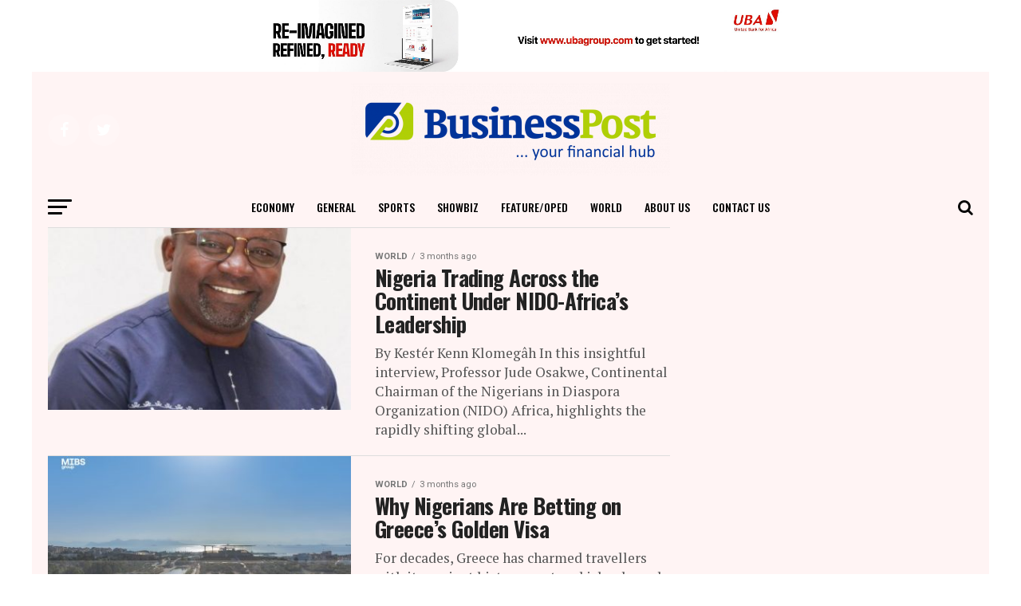

--- FILE ---
content_type: text/html; charset=UTF-8
request_url: https://businesspost.ng/category/world/page/4/
body_size: 16026
content:

<!DOCTYPE html>
<html lang="en-GB" prefix="og: http://ogp.me/ns# fb: http://ogp.me/ns/fb#">
<head>
<meta charset="UTF-8" >
<title>business news,insider business news on Businesspost Nigeria 17/01/2026</title>


<!-- SEO by Squirrly SEO 12.4.11 - https://plugin.squirrly.co/ -->

<meta name="robots" content="index,follow">
<meta name="googlebot" content="index,follow,max-snippet:-1,max-image-preview:large,max-video-preview:-1">
<meta name="bingbot" content="index,follow,max-snippet:-1,max-image-preview:large,max-video-preview:-1">

<meta name="description" content="business news, business card, naija news, cnn business news, nigeria today breaking news, business news today, insider business news on Business Post Nigeria" />
<meta name="keywords" content="business news , fox business news , business news today , pacific business news , fox business news live, cnn business news , business news cnbc , cnbc business news , insider business news , internation business news business card , my google business , better business bureau , business , business cards , my business google , google my business , fox business , business casual , business comcas, business post cards , business post box , business post boxes , google my business post , social media business post ideas, business post , instagram business post ideas , google my business post image size , small business post , facebook business post, nigeria today breaking news, naija news, todays news, latest news today headlines, legit news, nigerian daily news, latest news today breaking on Ekohotblog,nigerian daily news, news9ja,www.9janews.com legit news,naija news of today, today naija news,naija news of the day, naija news for today,naija news gossip,naija news c, naija news now,naija news today,naija news latest, breaking news, cnn breaking news , breaking news cnn, fox breaking news, breaking news fox , breaking news headlines , today breaking news , breaking news chicago , breaking news today , chicago breaking news, newspaper headlines , china newspaper headlines , newspaper headlines today , today&#039;s newspaper headlines , today newspaper headlines , india today newspaper headlines , newspaper headlines template , kentucky newspaper headlines , todays newspaper headlines in nigeria , today&#039;s newspaper headlines nigeria" />
<link rel="canonical" href="https://businesspost.ng/category/world/page/4/" />

<link rel="prev" href="https://businesspost.ng/category/world/page/3/" />
<link rel="next" href="https://businesspost.ng/category/world/page/5/" />
<link rel="alternate" type="application/rss+xml" href="https://businesspost.ng/sitemap.xml" />

<meta name="dc.language" content="en" />
<meta name="dc.language.iso" content="en_GB" />
<meta name="dc.publisher" content="Business Post Nigeria" />
<meta name="dc.title" content="business news,insider business news on Businesspost Nigeria 17/01/2026" />
<meta name="dc.description" content="business news, business card, naija news, cnn business news, nigeria today breaking news, business news today, insider business news on Business Post Nigeria" />

<meta property="og:url" content="https://businesspost.ng/category/world/page/4/" />
<meta property="og:title" content="business news,insider business news on Businesspost Nigeria 17/01/2026" />
<meta property="og:description" content="business news, business card, naija news, cnn business news, nigeria today breaking news, business news today," />
<meta property="og:type" content="website" />
<meta property="og:site_name" content="Business Post Nigeria" />
<meta property="og:locale" content="en_GB" />

<meta property="twitter:url" content="https://businesspost.ng/category/world/page/4/" />
<meta property="twitter:title" content="business news,insider business news on Businesspost Nigeria 17/01/2026" />
<meta property="twitter:description" content="business news, business card, naija news, cnn business news, nigeria today breaking news, business news today, insider business news on Business Post Nigeria" />
<meta property="twitter:domain" content="Business Post Nigeria" />
<meta property="twitter:card" content="summary_large_image" />
<meta property="twitter:creator" content="@BusinessPostNG" />
<meta property="twitter:site" content="@BusinessPostNG" />
<script async src='https://www.googletagmanager.com/gtag/js?id=G-2RDL7BP9Y1'></script><script>window.dataLayer = window.dataLayer || [];function gtag(){dataLayer.push(arguments);}gtag('js', new Date());gtag('config', 'G-2RDL7BP9Y1');</script>
<script>!function(f,b,e,v,n,t,s){if(f.fbq)return;n=f.fbq=function(){n.callMethod?n.callMethod.apply(n,arguments):n.queue.push(arguments)};if(!f._fbq)f._fbq=n;n.push=n;n.loaded=!0;n.version='2.0';n.queue=[];t=b.createElement(e);t.async=!0;t.src=v;s=b.getElementsByTagName(e)[0];s.parentNode.insertBefore(t,s)}(window,document,'script','https://connect.facebook.net/en_US/fbevents.js');fbq('init', '360073687774964');fbq('trackCustom', 'GeneralEvent', '{"content_type":"category","content_category":"World","page":"https:\/\/businesspost.ng\/category\/world\/page\/4\/","domain":"https:\/\/businesspost.ng"}');fbq('track', 'PageView', '{"page":"https:\/\/businesspost.ng\/category\/world\/page\/4\/","domain":"https:\/\/businesspost.ng"}');</script><noscript><img height='1' width='1' alt='' style='display:none' src='https://www.facebook.com/tr?id=360073687774964&ev=PageView&noscript=1'/></noscript>

<!-- /SEO by Squirrly SEO - WordPress SEO Plugin -->




<meta name="viewport" id="viewport" content="width=device-width, initial-scale=1.0, maximum-scale=1.0, minimum-scale=1.0, user-scalable=no" />
<link rel="pingback" href="https://businesspost.ng/xmlrpc.php" />
<link rel='dns-prefetch' href='//static.addtoany.com' />
<link rel='dns-prefetch' href='//fonts.googleapis.com' />
<link rel='dns-prefetch' href='//www.googletagmanager.com' />
<link rel="alternate" type="application/rss+xml" title="Business Post Nigeria &raquo; Feed" href="https://businesspost.ng/feed/" />
<link rel="alternate" type="application/rss+xml" title="Business Post Nigeria &raquo; Comments Feed" href="https://businesspost.ng/comments/feed/" />
<link rel="alternate" type="application/rss+xml" title="Business Post Nigeria &raquo; World Category Feed" href="https://businesspost.ng/category/world/feed/" />
<!-- businesspost.ng is managing ads with Advanced Ads 2.0.9 – https://wpadvancedads.com/ --><script id="busin-ready">
			window.advanced_ads_ready=function(e,a){a=a||"complete";var d=function(e){return"interactive"===a?"loading"!==e:"complete"===e};d(document.readyState)?e():document.addEventListener("readystatechange",(function(a){d(a.target.readyState)&&e()}),{once:"interactive"===a})},window.advanced_ads_ready_queue=window.advanced_ads_ready_queue||[];		</script>
		<style id='wp-img-auto-sizes-contain-inline-css' type='text/css'>
img:is([sizes=auto i],[sizes^="auto," i]){contain-intrinsic-size:3000px 1500px}
/*# sourceURL=wp-img-auto-sizes-contain-inline-css */
</style>
<link rel='stylesheet' id='aca33b9c04-css' href='https://businesspost.ng/wp-content/plugins/squirrly-seo/view/assets/css/frontend.min.css?ver=12.4.11' type='text/css' media='all' />
<style id='wp-emoji-styles-inline-css' type='text/css'>

	img.wp-smiley, img.emoji {
		display: inline !important;
		border: none !important;
		box-shadow: none !important;
		height: 1em !important;
		width: 1em !important;
		margin: 0 0.07em !important;
		vertical-align: -0.1em !important;
		background: none !important;
		padding: 0 !important;
	}
/*# sourceURL=wp-emoji-styles-inline-css */
</style>
<style id='wp-block-library-inline-css' type='text/css'>
:root{--wp-block-synced-color:#7a00df;--wp-block-synced-color--rgb:122,0,223;--wp-bound-block-color:var(--wp-block-synced-color);--wp-editor-canvas-background:#ddd;--wp-admin-theme-color:#007cba;--wp-admin-theme-color--rgb:0,124,186;--wp-admin-theme-color-darker-10:#006ba1;--wp-admin-theme-color-darker-10--rgb:0,107,160.5;--wp-admin-theme-color-darker-20:#005a87;--wp-admin-theme-color-darker-20--rgb:0,90,135;--wp-admin-border-width-focus:2px}@media (min-resolution:192dpi){:root{--wp-admin-border-width-focus:1.5px}}.wp-element-button{cursor:pointer}:root .has-very-light-gray-background-color{background-color:#eee}:root .has-very-dark-gray-background-color{background-color:#313131}:root .has-very-light-gray-color{color:#eee}:root .has-very-dark-gray-color{color:#313131}:root .has-vivid-green-cyan-to-vivid-cyan-blue-gradient-background{background:linear-gradient(135deg,#00d084,#0693e3)}:root .has-purple-crush-gradient-background{background:linear-gradient(135deg,#34e2e4,#4721fb 50%,#ab1dfe)}:root .has-hazy-dawn-gradient-background{background:linear-gradient(135deg,#faaca8,#dad0ec)}:root .has-subdued-olive-gradient-background{background:linear-gradient(135deg,#fafae1,#67a671)}:root .has-atomic-cream-gradient-background{background:linear-gradient(135deg,#fdd79a,#004a59)}:root .has-nightshade-gradient-background{background:linear-gradient(135deg,#330968,#31cdcf)}:root .has-midnight-gradient-background{background:linear-gradient(135deg,#020381,#2874fc)}:root{--wp--preset--font-size--normal:16px;--wp--preset--font-size--huge:42px}.has-regular-font-size{font-size:1em}.has-larger-font-size{font-size:2.625em}.has-normal-font-size{font-size:var(--wp--preset--font-size--normal)}.has-huge-font-size{font-size:var(--wp--preset--font-size--huge)}.has-text-align-center{text-align:center}.has-text-align-left{text-align:left}.has-text-align-right{text-align:right}.has-fit-text{white-space:nowrap!important}#end-resizable-editor-section{display:none}.aligncenter{clear:both}.items-justified-left{justify-content:flex-start}.items-justified-center{justify-content:center}.items-justified-right{justify-content:flex-end}.items-justified-space-between{justify-content:space-between}.screen-reader-text{border:0;clip-path:inset(50%);height:1px;margin:-1px;overflow:hidden;padding:0;position:absolute;width:1px;word-wrap:normal!important}.screen-reader-text:focus{background-color:#ddd;clip-path:none;color:#444;display:block;font-size:1em;height:auto;left:5px;line-height:normal;padding:15px 23px 14px;text-decoration:none;top:5px;width:auto;z-index:100000}html :where(.has-border-color){border-style:solid}html :where([style*=border-top-color]){border-top-style:solid}html :where([style*=border-right-color]){border-right-style:solid}html :where([style*=border-bottom-color]){border-bottom-style:solid}html :where([style*=border-left-color]){border-left-style:solid}html :where([style*=border-width]){border-style:solid}html :where([style*=border-top-width]){border-top-style:solid}html :where([style*=border-right-width]){border-right-style:solid}html :where([style*=border-bottom-width]){border-bottom-style:solid}html :where([style*=border-left-width]){border-left-style:solid}html :where(img[class*=wp-image-]){height:auto;max-width:100%}:where(figure){margin:0 0 1em}html :where(.is-position-sticky){--wp-admin--admin-bar--position-offset:var(--wp-admin--admin-bar--height,0px)}@media screen and (max-width:600px){html :where(.is-position-sticky){--wp-admin--admin-bar--position-offset:0px}}

/*# sourceURL=wp-block-library-inline-css */
</style><style id='global-styles-inline-css' type='text/css'>
:root{--wp--preset--aspect-ratio--square: 1;--wp--preset--aspect-ratio--4-3: 4/3;--wp--preset--aspect-ratio--3-4: 3/4;--wp--preset--aspect-ratio--3-2: 3/2;--wp--preset--aspect-ratio--2-3: 2/3;--wp--preset--aspect-ratio--16-9: 16/9;--wp--preset--aspect-ratio--9-16: 9/16;--wp--preset--color--black: #000000;--wp--preset--color--cyan-bluish-gray: #abb8c3;--wp--preset--color--white: #ffffff;--wp--preset--color--pale-pink: #f78da7;--wp--preset--color--vivid-red: #cf2e2e;--wp--preset--color--luminous-vivid-orange: #ff6900;--wp--preset--color--luminous-vivid-amber: #fcb900;--wp--preset--color--light-green-cyan: #7bdcb5;--wp--preset--color--vivid-green-cyan: #00d084;--wp--preset--color--pale-cyan-blue: #8ed1fc;--wp--preset--color--vivid-cyan-blue: #0693e3;--wp--preset--color--vivid-purple: #9b51e0;--wp--preset--gradient--vivid-cyan-blue-to-vivid-purple: linear-gradient(135deg,rgb(6,147,227) 0%,rgb(155,81,224) 100%);--wp--preset--gradient--light-green-cyan-to-vivid-green-cyan: linear-gradient(135deg,rgb(122,220,180) 0%,rgb(0,208,130) 100%);--wp--preset--gradient--luminous-vivid-amber-to-luminous-vivid-orange: linear-gradient(135deg,rgb(252,185,0) 0%,rgb(255,105,0) 100%);--wp--preset--gradient--luminous-vivid-orange-to-vivid-red: linear-gradient(135deg,rgb(255,105,0) 0%,rgb(207,46,46) 100%);--wp--preset--gradient--very-light-gray-to-cyan-bluish-gray: linear-gradient(135deg,rgb(238,238,238) 0%,rgb(169,184,195) 100%);--wp--preset--gradient--cool-to-warm-spectrum: linear-gradient(135deg,rgb(74,234,220) 0%,rgb(151,120,209) 20%,rgb(207,42,186) 40%,rgb(238,44,130) 60%,rgb(251,105,98) 80%,rgb(254,248,76) 100%);--wp--preset--gradient--blush-light-purple: linear-gradient(135deg,rgb(255,206,236) 0%,rgb(152,150,240) 100%);--wp--preset--gradient--blush-bordeaux: linear-gradient(135deg,rgb(254,205,165) 0%,rgb(254,45,45) 50%,rgb(107,0,62) 100%);--wp--preset--gradient--luminous-dusk: linear-gradient(135deg,rgb(255,203,112) 0%,rgb(199,81,192) 50%,rgb(65,88,208) 100%);--wp--preset--gradient--pale-ocean: linear-gradient(135deg,rgb(255,245,203) 0%,rgb(182,227,212) 50%,rgb(51,167,181) 100%);--wp--preset--gradient--electric-grass: linear-gradient(135deg,rgb(202,248,128) 0%,rgb(113,206,126) 100%);--wp--preset--gradient--midnight: linear-gradient(135deg,rgb(2,3,129) 0%,rgb(40,116,252) 100%);--wp--preset--font-size--small: 13px;--wp--preset--font-size--medium: 20px;--wp--preset--font-size--large: 36px;--wp--preset--font-size--x-large: 42px;--wp--preset--spacing--20: 0.44rem;--wp--preset--spacing--30: 0.67rem;--wp--preset--spacing--40: 1rem;--wp--preset--spacing--50: 1.5rem;--wp--preset--spacing--60: 2.25rem;--wp--preset--spacing--70: 3.38rem;--wp--preset--spacing--80: 5.06rem;--wp--preset--shadow--natural: 6px 6px 9px rgba(0, 0, 0, 0.2);--wp--preset--shadow--deep: 12px 12px 50px rgba(0, 0, 0, 0.4);--wp--preset--shadow--sharp: 6px 6px 0px rgba(0, 0, 0, 0.2);--wp--preset--shadow--outlined: 6px 6px 0px -3px rgb(255, 255, 255), 6px 6px rgb(0, 0, 0);--wp--preset--shadow--crisp: 6px 6px 0px rgb(0, 0, 0);}:where(.is-layout-flex){gap: 0.5em;}:where(.is-layout-grid){gap: 0.5em;}body .is-layout-flex{display: flex;}.is-layout-flex{flex-wrap: wrap;align-items: center;}.is-layout-flex > :is(*, div){margin: 0;}body .is-layout-grid{display: grid;}.is-layout-grid > :is(*, div){margin: 0;}:where(.wp-block-columns.is-layout-flex){gap: 2em;}:where(.wp-block-columns.is-layout-grid){gap: 2em;}:where(.wp-block-post-template.is-layout-flex){gap: 1.25em;}:where(.wp-block-post-template.is-layout-grid){gap: 1.25em;}.has-black-color{color: var(--wp--preset--color--black) !important;}.has-cyan-bluish-gray-color{color: var(--wp--preset--color--cyan-bluish-gray) !important;}.has-white-color{color: var(--wp--preset--color--white) !important;}.has-pale-pink-color{color: var(--wp--preset--color--pale-pink) !important;}.has-vivid-red-color{color: var(--wp--preset--color--vivid-red) !important;}.has-luminous-vivid-orange-color{color: var(--wp--preset--color--luminous-vivid-orange) !important;}.has-luminous-vivid-amber-color{color: var(--wp--preset--color--luminous-vivid-amber) !important;}.has-light-green-cyan-color{color: var(--wp--preset--color--light-green-cyan) !important;}.has-vivid-green-cyan-color{color: var(--wp--preset--color--vivid-green-cyan) !important;}.has-pale-cyan-blue-color{color: var(--wp--preset--color--pale-cyan-blue) !important;}.has-vivid-cyan-blue-color{color: var(--wp--preset--color--vivid-cyan-blue) !important;}.has-vivid-purple-color{color: var(--wp--preset--color--vivid-purple) !important;}.has-black-background-color{background-color: var(--wp--preset--color--black) !important;}.has-cyan-bluish-gray-background-color{background-color: var(--wp--preset--color--cyan-bluish-gray) !important;}.has-white-background-color{background-color: var(--wp--preset--color--white) !important;}.has-pale-pink-background-color{background-color: var(--wp--preset--color--pale-pink) !important;}.has-vivid-red-background-color{background-color: var(--wp--preset--color--vivid-red) !important;}.has-luminous-vivid-orange-background-color{background-color: var(--wp--preset--color--luminous-vivid-orange) !important;}.has-luminous-vivid-amber-background-color{background-color: var(--wp--preset--color--luminous-vivid-amber) !important;}.has-light-green-cyan-background-color{background-color: var(--wp--preset--color--light-green-cyan) !important;}.has-vivid-green-cyan-background-color{background-color: var(--wp--preset--color--vivid-green-cyan) !important;}.has-pale-cyan-blue-background-color{background-color: var(--wp--preset--color--pale-cyan-blue) !important;}.has-vivid-cyan-blue-background-color{background-color: var(--wp--preset--color--vivid-cyan-blue) !important;}.has-vivid-purple-background-color{background-color: var(--wp--preset--color--vivid-purple) !important;}.has-black-border-color{border-color: var(--wp--preset--color--black) !important;}.has-cyan-bluish-gray-border-color{border-color: var(--wp--preset--color--cyan-bluish-gray) !important;}.has-white-border-color{border-color: var(--wp--preset--color--white) !important;}.has-pale-pink-border-color{border-color: var(--wp--preset--color--pale-pink) !important;}.has-vivid-red-border-color{border-color: var(--wp--preset--color--vivid-red) !important;}.has-luminous-vivid-orange-border-color{border-color: var(--wp--preset--color--luminous-vivid-orange) !important;}.has-luminous-vivid-amber-border-color{border-color: var(--wp--preset--color--luminous-vivid-amber) !important;}.has-light-green-cyan-border-color{border-color: var(--wp--preset--color--light-green-cyan) !important;}.has-vivid-green-cyan-border-color{border-color: var(--wp--preset--color--vivid-green-cyan) !important;}.has-pale-cyan-blue-border-color{border-color: var(--wp--preset--color--pale-cyan-blue) !important;}.has-vivid-cyan-blue-border-color{border-color: var(--wp--preset--color--vivid-cyan-blue) !important;}.has-vivid-purple-border-color{border-color: var(--wp--preset--color--vivid-purple) !important;}.has-vivid-cyan-blue-to-vivid-purple-gradient-background{background: var(--wp--preset--gradient--vivid-cyan-blue-to-vivid-purple) !important;}.has-light-green-cyan-to-vivid-green-cyan-gradient-background{background: var(--wp--preset--gradient--light-green-cyan-to-vivid-green-cyan) !important;}.has-luminous-vivid-amber-to-luminous-vivid-orange-gradient-background{background: var(--wp--preset--gradient--luminous-vivid-amber-to-luminous-vivid-orange) !important;}.has-luminous-vivid-orange-to-vivid-red-gradient-background{background: var(--wp--preset--gradient--luminous-vivid-orange-to-vivid-red) !important;}.has-very-light-gray-to-cyan-bluish-gray-gradient-background{background: var(--wp--preset--gradient--very-light-gray-to-cyan-bluish-gray) !important;}.has-cool-to-warm-spectrum-gradient-background{background: var(--wp--preset--gradient--cool-to-warm-spectrum) !important;}.has-blush-light-purple-gradient-background{background: var(--wp--preset--gradient--blush-light-purple) !important;}.has-blush-bordeaux-gradient-background{background: var(--wp--preset--gradient--blush-bordeaux) !important;}.has-luminous-dusk-gradient-background{background: var(--wp--preset--gradient--luminous-dusk) !important;}.has-pale-ocean-gradient-background{background: var(--wp--preset--gradient--pale-ocean) !important;}.has-electric-grass-gradient-background{background: var(--wp--preset--gradient--electric-grass) !important;}.has-midnight-gradient-background{background: var(--wp--preset--gradient--midnight) !important;}.has-small-font-size{font-size: var(--wp--preset--font-size--small) !important;}.has-medium-font-size{font-size: var(--wp--preset--font-size--medium) !important;}.has-large-font-size{font-size: var(--wp--preset--font-size--large) !important;}.has-x-large-font-size{font-size: var(--wp--preset--font-size--x-large) !important;}
/*# sourceURL=global-styles-inline-css */
</style>

<style id='classic-theme-styles-inline-css' type='text/css'>
/*! This file is auto-generated */
.wp-block-button__link{color:#fff;background-color:#32373c;border-radius:9999px;box-shadow:none;text-decoration:none;padding:calc(.667em + 2px) calc(1.333em + 2px);font-size:1.125em}.wp-block-file__button{background:#32373c;color:#fff;text-decoration:none}
/*# sourceURL=/wp-includes/css/classic-themes.min.css */
</style>
<link rel='stylesheet' id='mvp-custom-style-css' href='https://businesspost.ng/wp-content/themes/zox-news-2/style.css?ver=6.9' type='text/css' media='all' />
<style id='mvp-custom-style-inline-css' type='text/css'>


#mvp-wallpaper {
	background: url(<script async src=) no-repeat 50% 0;
	}

#mvp-foot-copy a {
	color: #0be6af;
	}

#mvp-content-main p a,
.mvp-post-add-main p a {
	box-shadow: inset 0 -4px 0 #0be6af;
	}

#mvp-content-main p a:hover,
.mvp-post-add-main p a:hover {
	background: #0be6af;
	}

a,
a:visited,
.post-info-name a,
.woocommerce .woocommerce-breadcrumb a {
	color: #ff005b;
	}

#mvp-side-wrap a:hover {
	color: #ff005b;
	}

.mvp-fly-top:hover,
.mvp-vid-box-wrap,
ul.mvp-soc-mob-list li.mvp-soc-mob-com {
	background: #0be6af;
	}

nav.mvp-fly-nav-menu ul li.menu-item-has-children:after,
.mvp-feat1-left-wrap span.mvp-cd-cat,
.mvp-widget-feat1-top-story span.mvp-cd-cat,
.mvp-widget-feat2-left-cont span.mvp-cd-cat,
.mvp-widget-dark-feat span.mvp-cd-cat,
.mvp-widget-dark-sub span.mvp-cd-cat,
.mvp-vid-wide-text span.mvp-cd-cat,
.mvp-feat2-top-text span.mvp-cd-cat,
.mvp-feat3-main-story span.mvp-cd-cat,
.mvp-feat3-sub-text span.mvp-cd-cat,
.mvp-feat4-main-text span.mvp-cd-cat,
.woocommerce-message:before,
.woocommerce-info:before,
.woocommerce-message:before {
	color: #0be6af;
	}

#searchform input,
.mvp-authors-name {
	border-bottom: 1px solid #0be6af;
	}

.mvp-fly-top:hover {
	border-top: 1px solid #0be6af;
	border-left: 1px solid #0be6af;
	border-bottom: 1px solid #0be6af;
	}

.woocommerce .widget_price_filter .ui-slider .ui-slider-handle,
.woocommerce #respond input#submit.alt,
.woocommerce a.button.alt,
.woocommerce button.button.alt,
.woocommerce input.button.alt,
.woocommerce #respond input#submit.alt:hover,
.woocommerce a.button.alt:hover,
.woocommerce button.button.alt:hover,
.woocommerce input.button.alt:hover {
	background-color: #0be6af;
	}

.woocommerce-error,
.woocommerce-info,
.woocommerce-message {
	border-top-color: #0be6af;
	}

ul.mvp-feat1-list-buts li.active span.mvp-feat1-list-but,
span.mvp-widget-home-title,
span.mvp-post-cat,
span.mvp-feat1-pop-head {
	background: #ff005b;
	}

.woocommerce span.onsale {
	background-color: #ff005b;
	}

.mvp-widget-feat2-side-more-but,
.woocommerce .star-rating span:before,
span.mvp-prev-next-label,
.mvp-cat-date-wrap .sticky {
	color: #ff005b !important;
	}

#mvp-main-nav-top,
#mvp-fly-wrap,
.mvp-soc-mob-right,
#mvp-main-nav-small-cont {
	background: #ffffff;
	}

#mvp-main-nav-small .mvp-fly-but-wrap span,
#mvp-main-nav-small .mvp-search-but-wrap span,
.mvp-nav-top-left .mvp-fly-but-wrap span,
#mvp-fly-wrap .mvp-fly-but-wrap span {
	background: #555555;
	}

.mvp-nav-top-right .mvp-nav-search-but,
span.mvp-fly-soc-head,
.mvp-soc-mob-right i,
#mvp-main-nav-small span.mvp-nav-search-but,
#mvp-main-nav-small .mvp-nav-menu ul li a  {
	color: #555555;
	}

#mvp-main-nav-small .mvp-nav-menu ul li.menu-item-has-children a:after {
	border-color: #555555 transparent transparent transparent;
	}

#mvp-nav-top-wrap span.mvp-nav-search-but:hover,
#mvp-main-nav-small span.mvp-nav-search-but:hover {
	color: #0be6af;
	}

#mvp-nav-top-wrap .mvp-fly-but-wrap:hover span,
#mvp-main-nav-small .mvp-fly-but-wrap:hover span,
span.mvp-woo-cart-num:hover {
	background: #0be6af;
	}

#mvp-main-nav-bot-cont {
	background: #ffffff;
	}

#mvp-nav-bot-wrap .mvp-fly-but-wrap span,
#mvp-nav-bot-wrap .mvp-search-but-wrap span {
	background: #000000;
	}

#mvp-nav-bot-wrap span.mvp-nav-search-but,
#mvp-nav-bot-wrap .mvp-nav-menu ul li a {
	color: #000000;
	}

#mvp-nav-bot-wrap .mvp-nav-menu ul li.menu-item-has-children a:after {
	border-color: #000000 transparent transparent transparent;
	}

.mvp-nav-menu ul li:hover a {
	border-bottom: 5px solid #0be6af;
	}

#mvp-nav-bot-wrap .mvp-fly-but-wrap:hover span {
	background: #0be6af;
	}

#mvp-nav-bot-wrap span.mvp-nav-search-but:hover {
	color: #0be6af;
	}

body,
.mvp-feat1-feat-text p,
.mvp-feat2-top-text p,
.mvp-feat3-main-text p,
.mvp-feat3-sub-text p,
#searchform input,
.mvp-author-info-text,
span.mvp-post-excerpt,
.mvp-nav-menu ul li ul.sub-menu li a,
nav.mvp-fly-nav-menu ul li a,
.mvp-ad-label,
span.mvp-feat-caption,
.mvp-post-tags a,
.mvp-post-tags a:visited,
span.mvp-author-box-name a,
#mvp-author-box-text p,
.mvp-post-gallery-text p,
ul.mvp-soc-mob-list li span,
#comments,
h3#reply-title,
h2.comments,
#mvp-foot-copy p,
span.mvp-fly-soc-head,
.mvp-post-tags-header,
span.mvp-prev-next-label,
span.mvp-post-add-link-but,
#mvp-comments-button a,
#mvp-comments-button span.mvp-comment-but-text,
.woocommerce ul.product_list_widget span.product-title,
.woocommerce ul.product_list_widget li a,
.woocommerce #reviews #comments ol.commentlist li .comment-text p.meta,
.woocommerce div.product p.price,
.woocommerce div.product p.price ins,
.woocommerce div.product p.price del,
.woocommerce ul.products li.product .price del,
.woocommerce ul.products li.product .price ins,
.woocommerce ul.products li.product .price,
.woocommerce #respond input#submit,
.woocommerce a.button,
.woocommerce button.button,
.woocommerce input.button,
.woocommerce .widget_price_filter .price_slider_amount .button,
.woocommerce span.onsale,
.woocommerce-review-link,
#woo-content p.woocommerce-result-count,
.woocommerce div.product .woocommerce-tabs ul.tabs li a,
a.mvp-inf-more-but,
span.mvp-cont-read-but,
span.mvp-cd-cat,
span.mvp-cd-date,
.mvp-feat4-main-text p,
span.mvp-woo-cart-num,
span.mvp-widget-home-title2,
.wp-caption,
#mvp-content-main p.wp-caption-text,
.gallery-caption,
.mvp-post-add-main p.wp-caption-text,
#bbpress-forums,
#bbpress-forums p,
.protected-post-form input,
#mvp-feat6-text p {
	font-family: 'Roboto', sans-serif;
	}

.mvp-blog-story-text p,
span.mvp-author-page-desc,
#mvp-404 p,
.mvp-widget-feat1-bot-text p,
.mvp-widget-feat2-left-text p,
.mvp-flex-story-text p,
.mvp-search-text p,
#mvp-content-main p,
.mvp-post-add-main p,
#mvp-content-main ul li,
#mvp-content-main ol li,
.rwp-summary,
.rwp-u-review__comment,
.mvp-feat5-mid-main-text p,
.mvp-feat5-small-main-text p,
#mvp-content-main .wp-block-button__link,
.wp-block-audio figcaption,
.wp-block-video figcaption,
.wp-block-embed figcaption,
.wp-block-verse pre,
pre.wp-block-verse {
	font-family: 'PT Serif', sans-serif;
	}

.mvp-nav-menu ul li a,
#mvp-foot-menu ul li a {
	font-family: 'Oswald', sans-serif;
	}


.mvp-feat1-sub-text h2,
.mvp-feat1-pop-text h2,
.mvp-feat1-list-text h2,
.mvp-widget-feat1-top-text h2,
.mvp-widget-feat1-bot-text h2,
.mvp-widget-dark-feat-text h2,
.mvp-widget-dark-sub-text h2,
.mvp-widget-feat2-left-text h2,
.mvp-widget-feat2-right-text h2,
.mvp-blog-story-text h2,
.mvp-flex-story-text h2,
.mvp-vid-wide-more-text p,
.mvp-prev-next-text p,
.mvp-related-text,
.mvp-post-more-text p,
h2.mvp-authors-latest a,
.mvp-feat2-bot-text h2,
.mvp-feat3-sub-text h2,
.mvp-feat3-main-text h2,
.mvp-feat4-main-text h2,
.mvp-feat5-text h2,
.mvp-feat5-mid-main-text h2,
.mvp-feat5-small-main-text h2,
.mvp-feat5-mid-sub-text h2,
#mvp-feat6-text h2,
.alp-related-posts-wrapper .alp-related-post .post-title {
	font-family: 'Oswald', sans-serif;
	}

.mvp-feat2-top-text h2,
.mvp-feat1-feat-text h2,
h1.mvp-post-title,
h1.mvp-post-title-wide,
.mvp-drop-nav-title h4,
#mvp-content-main blockquote p,
.mvp-post-add-main blockquote p,
#mvp-content-main p.has-large-font-size,
#mvp-404 h1,
#woo-content h1.page-title,
.woocommerce div.product .product_title,
.woocommerce ul.products li.product h3,
.alp-related-posts .current .post-title {
	font-family: 'Oswald', sans-serif;
	}

span.mvp-feat1-pop-head,
.mvp-feat1-pop-text:before,
span.mvp-feat1-list-but,
span.mvp-widget-home-title,
.mvp-widget-feat2-side-more,
span.mvp-post-cat,
span.mvp-page-head,
h1.mvp-author-top-head,
.mvp-authors-name,
#mvp-content-main h1,
#mvp-content-main h2,
#mvp-content-main h3,
#mvp-content-main h4,
#mvp-content-main h5,
#mvp-content-main h6,
.woocommerce .related h2,
.woocommerce div.product .woocommerce-tabs .panel h2,
.woocommerce div.product .product_title,
.mvp-feat5-side-list .mvp-feat1-list-img:after {
	font-family: 'Roboto', sans-serif;
	}

	

	@media screen and (min-width: 1200px) {
	#mvp-site {
		float: none;
		margin: 0 auto;
		width: 1200px;
		}
	#mvp-leader-wrap {
		left: auto;
		width: 1200px;
		}
	.mvp-main-box {
		width: 1160px;
		}
	#mvp-main-nav-top,
	#mvp-main-nav-bot,
	#mvp-main-nav-small {
		width: 1200px;
		}
	}
		

	.mvp-nav-links {
		display: none;
		}
		

	.alp-advert {
		display: none;
	}
	.alp-related-posts-wrapper .alp-related-posts .current {
		margin: 0 0 10px;
	}
		

 	#mvp-main-head-wrap,
#mvp-main-body-wrap,
#mvp-main-nav-top,
#mvp-main-nav-bot-cont {
    background: #fff4f4;
}


#mvp-feat1-wrap { display:none }
		
/*# sourceURL=mvp-custom-style-inline-css */
</style>
<link rel='stylesheet' id='mvp-reset-css' href='https://businesspost.ng/wp-content/themes/zox-news-2/css/reset.css?ver=6.9' type='text/css' media='all' />
<link rel='stylesheet' id='fontawesome-css' href='https://businesspost.ng/wp-content/themes/zox-news-2/font-awesome/css/font-awesome.css?ver=6.9' type='text/css' media='all' />
<link rel='stylesheet' id='mvp-fonts-css' href='//fonts.googleapis.com/css?family=Roboto%3A300%2C400%2C700%2C900%7COswald%3A400%2C700%7CAdvent+Pro%3A700%7COpen+Sans%3A700%7CAnton%3A400Oswald%3A100%2C200%2C300%2C400%2C500%2C600%2C700%2C800%2C900%7COswald%3A100%2C200%2C300%2C400%2C500%2C600%2C700%2C800%2C900%7CRoboto%3A100%2C200%2C300%2C400%2C500%2C600%2C700%2C800%2C900%7CRoboto%3A100%2C200%2C300%2C400%2C500%2C600%2C700%2C800%2C900%7CPT+Serif%3A100%2C200%2C300%2C400%2C500%2C600%2C700%2C800%2C900%7COswald%3A100%2C200%2C300%2C400%2C500%2C600%2C700%2C800%2C900%26subset%3Dlatin%2Clatin-ext%2Ccyrillic%2Ccyrillic-ext%2Cgreek-ext%2Cgreek%2Cvietnamese' type='text/css' media='all' />
<link rel='stylesheet' id='mvp-media-queries-css' href='https://businesspost.ng/wp-content/themes/zox-news-2/css/media-queries.css?ver=6.9' type='text/css' media='all' />
<link rel='stylesheet' id='addtoany-css' href='https://businesspost.ng/wp-content/plugins/add-to-any/addtoany.min.css?ver=1.16' type='text/css' media='all' />
<link rel='stylesheet' id='srpw-style-css' href='https://businesspost.ng/wp-content/plugins/smart-recent-posts-widget/assets/css/srpw-frontend.css?ver=6.9' type='text/css' media='all' />
<script type="text/javascript" id="addtoany-core-js-before">
/* <![CDATA[ */
window.a2a_config=window.a2a_config||{};a2a_config.callbacks=[];a2a_config.overlays=[];a2a_config.templates={};a2a_localize = {
	Share: "Share",
	Save: "Save",
	Subscribe: "Subscribe",
	Email: "Email",
	Bookmark: "Bookmark",
	ShowAll: "Show All",
	ShowLess: "Show less",
	FindServices: "Find service(s)",
	FindAnyServiceToAddTo: "Instantly find any service to add to",
	PoweredBy: "Powered by",
	ShareViaEmail: "Share via email",
	SubscribeViaEmail: "Subscribe via email",
	BookmarkInYourBrowser: "Bookmark in your browser",
	BookmarkInstructions: "Press Ctrl+D or \u2318+D to bookmark this page",
	AddToYourFavorites: "Add to your favourites",
	SendFromWebOrProgram: "Send from any email address or email program",
	EmailProgram: "Email program",
	More: "More&#8230;",
	ThanksForSharing: "Thanks for sharing!",
	ThanksForFollowing: "Thanks for following!"
};


//# sourceURL=addtoany-core-js-before
/* ]]> */
</script>
<script type="text/javascript" defer src="https://static.addtoany.com/menu/page.js" id="addtoany-core-js"></script>
<script type="text/javascript" src="https://businesspost.ng/wp-includes/js/jquery/jquery.min.js?ver=3.7.1" id="jquery-core-js"></script>
<script type="text/javascript" src="https://businesspost.ng/wp-includes/js/jquery/jquery-migrate.min.js?ver=3.4.1" id="jquery-migrate-js"></script>
<script type="text/javascript" defer src="https://businesspost.ng/wp-content/plugins/add-to-any/addtoany.min.js?ver=1.1" id="addtoany-jquery-js"></script>
<link rel="https://api.w.org/" href="https://businesspost.ng/wp-json/" /><link rel="alternate" title="JSON" type="application/json" href="https://businesspost.ng/wp-json/wp/v2/categories/347" /><link rel="EditURI" type="application/rsd+xml" title="RSD" href="https://businesspost.ng/xmlrpc.php?rsd" />
<meta name="generator" content="WordPress 6.9" />
<meta name="generator" content="Site Kit by Google 1.170.0" /><!-- Global site tag (gtag.js) - Google Analytics -->
<script async src="https://www.googletagmanager.com/gtag/js?id=G-2RDL7BP9Y1"></script>
<script>
  window.dataLayer = window.dataLayer || [];
  function gtag(){dataLayer.push(arguments);}
  gtag('js', new Date());

  gtag('config', 'G-2RDL7BP9Y1');
</script>
<!-- Google AdSense meta tags added by Site Kit -->
<meta name="google-adsense-platform-account" content="ca-host-pub-2644536267352236">
<meta name="google-adsense-platform-domain" content="sitekit.withgoogle.com">
<!-- End Google AdSense meta tags added by Site Kit -->
<script  async src="https://pagead2.googlesyndication.com/pagead/js/adsbygoogle.js?client=ca-pub-0052725809840191" crossorigin="anonymous"></script><link rel="icon" href="https://businesspost.ng/wp-content/uploads/2020/08/cropped-Business-Post-ICON-32x32.png" sizes="32x32" />
<link rel="icon" href="https://businesspost.ng/wp-content/uploads/2020/08/cropped-Business-Post-ICON-192x192.png" sizes="192x192" />
<link rel="apple-touch-icon" href="https://businesspost.ng/wp-content/uploads/2020/08/cropped-Business-Post-ICON-180x180.png" />
<meta name="msapplication-TileImage" content="https://businesspost.ng/wp-content/uploads/2020/08/cropped-Business-Post-ICON-270x270.png" />
</head>
<body class="archive paged category category-world category-347 wp-custom-logo paged-4 category-paged-4 wp-theme-zox-news-2 aa-prefix-busin-">
	<div id="mvp-fly-wrap">
	<div id="mvp-fly-menu-top" class="left relative">
		<div class="mvp-fly-top-out left relative">
			<div class="mvp-fly-top-in">
				<div id="mvp-fly-logo" class="left relative">
											<a href="https://businesspost.ng/"><img src="https://businesspost.ng/wp-content/uploads/2021/02/cropped-Business-Post-LOGO-2-1.png" alt="Business Post Nigeria" data-rjs="2" /></a>
									</div><!--mvp-fly-logo-->
			</div><!--mvp-fly-top-in-->
			<div class="mvp-fly-but-wrap mvp-fly-but-menu mvp-fly-but-click">
				<span></span>
				<span></span>
				<span></span>
				<span></span>
			</div><!--mvp-fly-but-wrap-->
		</div><!--mvp-fly-top-out-->
	</div><!--mvp-fly-menu-top-->
	<div id="mvp-fly-menu-wrap">
		<nav class="mvp-fly-nav-menu left relative">
			<div class="menu-businesspost-container"><ul id="menu-businesspost" class="menu"><li id="menu-item-3442" class="menu-item menu-item-type-taxonomy menu-item-object-category menu-item-3442"><a href="https://businesspost.ng/category/economy/">Economy</a></li>
<li id="menu-item-3445" class="menu-item menu-item-type-taxonomy menu-item-object-category menu-item-3445"><a href="https://businesspost.ng/category/general/">General</a></li>
<li id="menu-item-3441" class="menu-item menu-item-type-taxonomy menu-item-object-category menu-item-3441"><a href="https://businesspost.ng/category/sports/">Sports</a></li>
<li id="menu-item-3443" class="menu-item menu-item-type-taxonomy menu-item-object-category menu-item-3443"><a href="https://businesspost.ng/category/showbiz/">Showbiz</a></li>
<li id="menu-item-3444" class="menu-item menu-item-type-taxonomy menu-item-object-category menu-item-3444"><a href="https://businesspost.ng/category/featureoped/">Feature/OPED</a></li>
<li id="menu-item-3446" class="menu-item menu-item-type-taxonomy menu-item-object-category current-menu-item menu-item-3446"><a href="https://businesspost.ng/category/world/" aria-current="page">World</a></li>
<li id="menu-item-3470" class="menu-item menu-item-type-post_type menu-item-object-page menu-item-3470"><a href="https://businesspost.ng/about-us/">About Us</a></li>
<li id="menu-item-3471" class="menu-item menu-item-type-post_type menu-item-object-page menu-item-3471"><a href="https://businesspost.ng/contact-us/">Contact Us</a></li>
</ul></div>		</nav>
	</div><!--mvp-fly-menu-wrap-->
	<div id="mvp-fly-soc-wrap">
		<span class="mvp-fly-soc-head">Connect with us</span>
		<ul class="mvp-fly-soc-list left relative">
							<li><a href="https://web.facebook.com/BusinessPostNigeria" target="_blank" class="fa fa-facebook fa-2"></a></li>
										<li><a href="https://twitter.com/BusinessPostNG" target="_blank" class="fa fa-twitter fa-2"></a></li>
																							</ul>
	</div><!--mvp-fly-soc-wrap-->
</div><!--mvp-fly-wrap-->	<div id="mvp-site" class="left relative">
		<div id="mvp-search-wrap">
			<div id="mvp-search-box">
				<form method="get" id="searchform" action="https://businesspost.ng/">
	<input type="text" name="s" id="s" value="Search" onfocus='if (this.value == "Search") { this.value = ""; }' onblur='if (this.value == "") { this.value = "Search"; }' />
	<input type="hidden" id="searchsubmit" value="Search" />
</form>			</div><!--mvp-search-box-->
			<div class="mvp-search-but-wrap mvp-search-click">
				<span></span>
				<span></span>
			</div><!--mvp-search-but-wrap-->
		</div><!--mvp-search-wrap-->
					<div id="mvp-wallpaper">
							</div><!--mvp-wallpaper-->
				<div id="mvp-site-wall" class="left relative">
											<div id="mvp-leader-wrap">
					<a target="_blank"  href="https://on.ubagroup.com/WebsiteLaunchPress"><img src="https://businesspost.ng/wp-content/uploads/2025/08/UBA-Leaderboard-728x90-ad-scaled.jpg" width=728 height=90></a>				</div><!--mvp-leader-wrap-->
										<div id="mvp-site-main" class="left relative">
			<header id="mvp-main-head-wrap" class="left relative">
									<nav id="mvp-main-nav-wrap" class="left relative">
						<div id="mvp-main-nav-top" class="left relative">
							<div class="mvp-main-box">
								<div id="mvp-nav-top-wrap" class="left relative">
									<div class="mvp-nav-top-right-out left relative">
										<div class="mvp-nav-top-right-in">
											<div class="mvp-nav-top-cont left relative">
												<div class="mvp-nav-top-left-out relative">
													<div class="mvp-nav-top-left">
														<div class="mvp-nav-soc-wrap">
																															<a href="https://web.facebook.com/BusinessPostNigeria" target="_blank"><span class="mvp-nav-soc-but fa fa-facebook fa-2"></span></a>
																																														<a href="https://twitter.com/BusinessPostNG" target="_blank"><span class="mvp-nav-soc-but fa fa-twitter fa-2"></span></a>
																																																											</div><!--mvp-nav-soc-wrap-->
														<div class="mvp-fly-but-wrap mvp-fly-but-click left relative">
															<span></span>
															<span></span>
															<span></span>
															<span></span>
														</div><!--mvp-fly-but-wrap-->
													</div><!--mvp-nav-top-left-->
													<div class="mvp-nav-top-left-in">
														<div class="mvp-nav-top-mid left relative" itemscope itemtype="http://schema.org/Organization">
																															<a class="mvp-nav-logo-reg" itemprop="url" href="https://businesspost.ng/"><img itemprop="logo" src="https://businesspost.ng/wp-content/uploads/2021/02/cropped-Business-Post-LOGO-2.png" alt="Business Post Nigeria" data-rjs="2" /></a>
																																														<a class="mvp-nav-logo-small" href="https://businesspost.ng/"><img src="https://businesspost.ng/wp-content/uploads/2021/02/cropped-Business-Post-LOGO-2-1.png" alt="Business Post Nigeria" data-rjs="2" /></a>
																																														<h2 class="mvp-logo-title">Business Post Nigeria</h2>
																																												</div><!--mvp-nav-top-mid-->
													</div><!--mvp-nav-top-left-in-->
												</div><!--mvp-nav-top-left-out-->
											</div><!--mvp-nav-top-cont-->
										</div><!--mvp-nav-top-right-in-->
										<div class="mvp-nav-top-right">
																						<span class="mvp-nav-search-but fa fa-search fa-2 mvp-search-click"></span>
										</div><!--mvp-nav-top-right-->
									</div><!--mvp-nav-top-right-out-->
								</div><!--mvp-nav-top-wrap-->
							</div><!--mvp-main-box-->
						</div><!--mvp-main-nav-top-->
						<div id="mvp-main-nav-bot" class="left relative">
							<div id="mvp-main-nav-bot-cont" class="left">
								<div class="mvp-main-box">
									<div id="mvp-nav-bot-wrap" class="left">
										<div class="mvp-nav-bot-right-out left">
											<div class="mvp-nav-bot-right-in">
												<div class="mvp-nav-bot-cont left">
													<div class="mvp-nav-bot-left-out">
														<div class="mvp-nav-bot-left left relative">
															<div class="mvp-fly-but-wrap mvp-fly-but-click left relative">
																<span></span>
																<span></span>
																<span></span>
																<span></span>
															</div><!--mvp-fly-but-wrap-->
														</div><!--mvp-nav-bot-left-->
														<div class="mvp-nav-bot-left-in">
															<div class="mvp-nav-menu left">
																<div class="menu-businesspost-container"><ul id="menu-businesspost-1" class="menu"><li class="menu-item menu-item-type-taxonomy menu-item-object-category menu-item-3442"><a href="https://businesspost.ng/category/economy/">Economy</a></li>
<li class="menu-item menu-item-type-taxonomy menu-item-object-category menu-item-3445"><a href="https://businesspost.ng/category/general/">General</a></li>
<li class="menu-item menu-item-type-taxonomy menu-item-object-category menu-item-3441"><a href="https://businesspost.ng/category/sports/">Sports</a></li>
<li class="menu-item menu-item-type-taxonomy menu-item-object-category menu-item-3443"><a href="https://businesspost.ng/category/showbiz/">Showbiz</a></li>
<li class="menu-item menu-item-type-taxonomy menu-item-object-category menu-item-3444"><a href="https://businesspost.ng/category/featureoped/">Feature/OPED</a></li>
<li class="menu-item menu-item-type-taxonomy menu-item-object-category current-menu-item menu-item-3446"><a href="https://businesspost.ng/category/world/" aria-current="page">World</a></li>
<li class="menu-item menu-item-type-post_type menu-item-object-page menu-item-3470"><a href="https://businesspost.ng/about-us/">About Us</a></li>
<li class="menu-item menu-item-type-post_type menu-item-object-page menu-item-3471"><a href="https://businesspost.ng/contact-us/">Contact Us</a></li>
</ul></div>															</div><!--mvp-nav-menu-->
														</div><!--mvp-nav-bot-left-in-->
													</div><!--mvp-nav-bot-left-out-->
												</div><!--mvp-nav-bot-cont-->
											</div><!--mvp-nav-bot-right-in-->
											<div class="mvp-nav-bot-right left relative">
												<span class="mvp-nav-search-but fa fa-search fa-2 mvp-search-click"></span>
											</div><!--mvp-nav-bot-right-->
										</div><!--mvp-nav-bot-right-out-->
									</div><!--mvp-nav-bot-wrap-->
								</div><!--mvp-main-nav-bot-cont-->
							</div><!--mvp-main-box-->
						</div><!--mvp-main-nav-bot-->
					</nav><!--mvp-main-nav-wrap-->
							</header><!--mvp-main-head-wrap-->
			<div id="mvp-main-body-wrap" class="left relative"><div class="mvp-main-blog-wrap left relative">
	<div class="mvp-main-box">
		<div class="mvp-main-blog-cont left relative">
						<div class="mvp-main-blog-out left relative">
				<div class="mvp-main-blog-in">
					<div class="mvp-main-blog-body left relative">
																			<ul class="mvp-blog-story-list left relative infinite-content">
																											<li class="mvp-blog-story-wrap left relative infinite-post">
											<a href="https://businesspost.ng/world/nigeria-trading-across-the-continent-under-nido-africas-leadership/" rel="bookmark">
																							<div class="mvp-blog-story-out relative">
													<div class="mvp-blog-story-img left relative">
														<img width="400" height="240" src="https://businesspost.ng/wp-content/uploads/2025/10/jude-osakwe-NIDO-Africas-Leadership-400x240.jpg" class="mvp-reg-img lazy wp-post-image" alt="jude osakwe NIDO-Africa&#039;s Leadership" decoding="async" fetchpriority="high" srcset="https://businesspost.ng/wp-content/uploads/2025/10/jude-osakwe-NIDO-Africas-Leadership-400x240.jpg 400w, https://businesspost.ng/wp-content/uploads/2025/10/jude-osakwe-NIDO-Africas-Leadership-590x354.jpg 590w" sizes="(max-width: 400px) 100vw, 400px" />														<img width="80" height="80" src="https://businesspost.ng/wp-content/uploads/2025/10/jude-osakwe-NIDO-Africas-Leadership-80x80.jpg" class="mvp-mob-img lazy wp-post-image" alt="jude osakwe NIDO-Africa&#039;s Leadership" decoding="async" srcset="https://businesspost.ng/wp-content/uploads/2025/10/jude-osakwe-NIDO-Africas-Leadership-80x80.jpg 80w, https://businesspost.ng/wp-content/uploads/2025/10/jude-osakwe-NIDO-Africas-Leadership-150x150.jpg 150w" sizes="(max-width: 80px) 100vw, 80px" />																											</div><!--mvp-blog-story-img-->
													<div class="mvp-blog-story-in">
														<div class="mvp-blog-story-text left relative">
															<div class="mvp-cat-date-wrap left relative">
																																	<span class="mvp-cd-cat left relative">World</span><span class="mvp-cd-date left relative">3 months ago</span>
																															</div><!--mvp-cat-date-wrap-->
															<h2>Nigeria Trading Across the Continent Under NIDO-Africa&#8217;s Leadership</h2>
															<p>By Kestér Kenn Klomegâh In this insightful interview, Professor Jude Osakwe, Continental Chairman of the Nigerians in Diaspora Organization (NIDO) Africa, highlights the rapidly shifting global...</p>
														</div><!--mvp-blog-story-text-->
													</div><!--mvp-blog-story-in-->
												</div><!--mvp-blog-story-out-->
																						</a>
										</li><!--mvp-blog-story-wrap-->
																			<li class="mvp-blog-story-wrap left relative infinite-post">
											<a href="https://businesspost.ng/world/why-nigerians-are-betting-on-greeces-golden-visa/" rel="bookmark">
																							<div class="mvp-blog-story-out relative">
													<div class="mvp-blog-story-img left relative">
														<img width="400" height="240" src="https://businesspost.ng/wp-content/uploads/2025/10/Greeces-Golden-Visa-400x240.jpg" class="mvp-reg-img lazy wp-post-image" alt="Greece’s Golden Visa" decoding="async" srcset="https://businesspost.ng/wp-content/uploads/2025/10/Greeces-Golden-Visa-400x240.jpg 400w, https://businesspost.ng/wp-content/uploads/2025/10/Greeces-Golden-Visa-1000x600.jpg 1000w, https://businesspost.ng/wp-content/uploads/2025/10/Greeces-Golden-Visa-590x354.jpg 590w" sizes="(max-width: 400px) 100vw, 400px" />														<img width="80" height="80" src="https://businesspost.ng/wp-content/uploads/2025/10/Greeces-Golden-Visa-80x80.jpg" class="mvp-mob-img lazy wp-post-image" alt="Greece’s Golden Visa" decoding="async" loading="lazy" srcset="https://businesspost.ng/wp-content/uploads/2025/10/Greeces-Golden-Visa-80x80.jpg 80w, https://businesspost.ng/wp-content/uploads/2025/10/Greeces-Golden-Visa-150x150.jpg 150w" sizes="auto, (max-width: 80px) 100vw, 80px" />																											</div><!--mvp-blog-story-img-->
													<div class="mvp-blog-story-in">
														<div class="mvp-blog-story-text left relative">
															<div class="mvp-cat-date-wrap left relative">
																																	<span class="mvp-cd-cat left relative">World</span><span class="mvp-cd-date left relative">3 months ago</span>
																															</div><!--mvp-cat-date-wrap-->
															<h2>Why Nigerians Are Betting on Greece’s Golden Visa</h2>
															<p>For decades, Greece has charmed travellers with its ancient history, postcard islands, and Mediterranean lifestyle. But today, beyond Santorini sunsets and Mykonos beaches, the country is...</p>
														</div><!--mvp-blog-story-text-->
													</div><!--mvp-blog-story-in-->
												</div><!--mvp-blog-story-out-->
																						</a>
										</li><!--mvp-blog-story-wrap-->
																			<li class="mvp-blog-story-wrap left relative infinite-post">
											<a href="https://businesspost.ng/world/former-kenyan-pm-raila-odinga-dies-after-cardiac-arrest-in-india/" rel="bookmark">
																							<div class="mvp-blog-story-out relative">
													<div class="mvp-blog-story-img left relative">
														<img width="400" height="225" src="https://businesspost.ng/wp-content/uploads/2024/03/Raila-Odinga-at-Chatham-House-African-Union.jpg" class="mvp-reg-img lazy wp-post-image" alt="Raila-Odinga at Chatham House African Union" decoding="async" loading="lazy" srcset="https://businesspost.ng/wp-content/uploads/2024/03/Raila-Odinga-at-Chatham-House-African-Union.jpg 756w, https://businesspost.ng/wp-content/uploads/2024/03/Raila-Odinga-at-Chatham-House-African-Union-300x169.jpg 300w, https://businesspost.ng/wp-content/uploads/2024/03/Raila-Odinga-at-Chatham-House-African-Union-60x34.jpg 60w" sizes="auto, (max-width: 400px) 100vw, 400px" />														<img width="80" height="45" src="https://businesspost.ng/wp-content/uploads/2024/03/Raila-Odinga-at-Chatham-House-African-Union.jpg" class="mvp-mob-img lazy wp-post-image" alt="Raila-Odinga at Chatham House African Union" decoding="async" loading="lazy" srcset="https://businesspost.ng/wp-content/uploads/2024/03/Raila-Odinga-at-Chatham-House-African-Union.jpg 756w, https://businesspost.ng/wp-content/uploads/2024/03/Raila-Odinga-at-Chatham-House-African-Union-300x169.jpg 300w, https://businesspost.ng/wp-content/uploads/2024/03/Raila-Odinga-at-Chatham-House-African-Union-60x34.jpg 60w" sizes="auto, (max-width: 80px) 100vw, 80px" />																											</div><!--mvp-blog-story-img-->
													<div class="mvp-blog-story-in">
														<div class="mvp-blog-story-text left relative">
															<div class="mvp-cat-date-wrap left relative">
																																	<span class="mvp-cd-cat left relative">World</span><span class="mvp-cd-date left relative">3 months ago</span>
																															</div><!--mvp-cat-date-wrap-->
															<h2>Former Kenyan PM Raila Odinga Dies After Cardiac Arrest in India</h2>
															<p>By Aduragbemi Omiyale A former Prime Minister of Kenya, Mr Raila Odinga, has died at a hospital in India after he reportedly collapsed. The 80-year-old opposition...</p>
														</div><!--mvp-blog-story-text-->
													</div><!--mvp-blog-story-in-->
												</div><!--mvp-blog-story-out-->
																						</a>
										</li><!--mvp-blog-story-wrap-->
																			<li class="mvp-blog-story-wrap left relative infinite-post">
											<a href="https://businesspost.ng/world/africas-military-alliances-struggling-with-multitude-of-security-challenges/" rel="bookmark">
																							<div class="mvp-blog-story-out relative">
													<div class="mvp-blog-story-img left relative">
														<img width="400" height="240" src="https://businesspost.ng/wp-content/uploads/2025/10/Africas-Military-Alliances-400x240.jpg" class="mvp-reg-img lazy wp-post-image" alt="Africa&#039;s Military Alliances" decoding="async" loading="lazy" srcset="https://businesspost.ng/wp-content/uploads/2025/10/Africas-Military-Alliances-400x240.jpg 400w, https://businesspost.ng/wp-content/uploads/2025/10/Africas-Military-Alliances-590x354.jpg 590w" sizes="auto, (max-width: 400px) 100vw, 400px" />														<img width="80" height="80" src="https://businesspost.ng/wp-content/uploads/2025/10/Africas-Military-Alliances-80x80.jpg" class="mvp-mob-img lazy wp-post-image" alt="Africa&#039;s Military Alliances" decoding="async" loading="lazy" srcset="https://businesspost.ng/wp-content/uploads/2025/10/Africas-Military-Alliances-80x80.jpg 80w, https://businesspost.ng/wp-content/uploads/2025/10/Africas-Military-Alliances-150x150.jpg 150w" sizes="auto, (max-width: 80px) 100vw, 80px" />																											</div><!--mvp-blog-story-img-->
													<div class="mvp-blog-story-in">
														<div class="mvp-blog-story-text left relative">
															<div class="mvp-cat-date-wrap left relative">
																																	<span class="mvp-cd-cat left relative">World</span><span class="mvp-cd-date left relative">3 months ago</span>
																															</div><!--mvp-cat-date-wrap-->
															<h2>Africa&#8217;s Military Alliances Struggling With Multitude of Security Challenges</h2>
															<p>By Kestér Kenn Klomegâh Given the persistent complex nature of conflicts in Africa and within the context of local conditions, African leaders are feverishly in search...</p>
														</div><!--mvp-blog-story-text-->
													</div><!--mvp-blog-story-in-->
												</div><!--mvp-blog-story-out-->
																						</a>
										</li><!--mvp-blog-story-wrap-->
																			<li class="mvp-blog-story-wrap left relative infinite-post">
											<a href="https://businesspost.ng/world/european-commission-accelerating-africas-energy-partnership/" rel="bookmark">
																							<div class="mvp-blog-story-out relative">
													<div class="mvp-blog-story-img left relative">
														<img width="400" height="240" src="https://businesspost.ng/wp-content/uploads/2025/10/Africas-Energy-Partnership-400x240.jpg" class="mvp-reg-img lazy wp-post-image" alt="Africa&#039;s Energy Partnership" decoding="async" loading="lazy" srcset="https://businesspost.ng/wp-content/uploads/2025/10/Africas-Energy-Partnership-400x240.jpg 400w, https://businesspost.ng/wp-content/uploads/2025/10/Africas-Energy-Partnership-590x354.jpg 590w" sizes="auto, (max-width: 400px) 100vw, 400px" />														<img width="80" height="80" src="https://businesspost.ng/wp-content/uploads/2025/10/Africas-Energy-Partnership-80x80.jpg" class="mvp-mob-img lazy wp-post-image" alt="Africa&#039;s Energy Partnership" decoding="async" loading="lazy" srcset="https://businesspost.ng/wp-content/uploads/2025/10/Africas-Energy-Partnership-80x80.jpg 80w, https://businesspost.ng/wp-content/uploads/2025/10/Africas-Energy-Partnership-150x150.jpg 150w" sizes="auto, (max-width: 80px) 100vw, 80px" />																											</div><!--mvp-blog-story-img-->
													<div class="mvp-blog-story-in">
														<div class="mvp-blog-story-text left relative">
															<div class="mvp-cat-date-wrap left relative">
																																	<span class="mvp-cd-cat left relative">World</span><span class="mvp-cd-date left relative">3 months ago</span>
																															</div><!--mvp-cat-date-wrap-->
															<h2>European Commission Accelerating Africa&#8217;s Energy Partnership</h2>
															<p>By Kestér Kenn Klomegâh The geopolitical situation is driving the European Commission to step up its investment influence across Africa, making consistent efforts at capitalizing on...</p>
														</div><!--mvp-blog-story-text-->
													</div><!--mvp-blog-story-in-->
												</div><!--mvp-blog-story-out-->
																						</a>
										</li><!--mvp-blog-story-wrap-->
																			<li class="mvp-blog-story-wrap left relative infinite-post">
											<a href="https://businesspost.ng/world/russias-rosatom-to-offer-africa-floating-nuclear-technology/" rel="bookmark">
																							<div class="mvp-blog-story-out relative">
													<div class="mvp-blog-story-img left relative">
														<img width="400" height="240" src="https://businesspost.ng/wp-content/uploads/2025/10/Russias-Floating-Nuclear-Plant-400x240.jpeg" class="mvp-reg-img lazy wp-post-image" alt="Russias Floating Nuclear Plant" decoding="async" loading="lazy" srcset="https://businesspost.ng/wp-content/uploads/2025/10/Russias-Floating-Nuclear-Plant-400x240.jpeg 400w, https://businesspost.ng/wp-content/uploads/2025/10/Russias-Floating-Nuclear-Plant-1000x600.jpeg 1000w, https://businesspost.ng/wp-content/uploads/2025/10/Russias-Floating-Nuclear-Plant-590x354.jpeg 590w" sizes="auto, (max-width: 400px) 100vw, 400px" />														<img width="80" height="80" src="https://businesspost.ng/wp-content/uploads/2025/10/Russias-Floating-Nuclear-Plant-80x80.jpeg" class="mvp-mob-img lazy wp-post-image" alt="Russias Floating Nuclear Plant" decoding="async" loading="lazy" srcset="https://businesspost.ng/wp-content/uploads/2025/10/Russias-Floating-Nuclear-Plant-80x80.jpeg 80w, https://businesspost.ng/wp-content/uploads/2025/10/Russias-Floating-Nuclear-Plant-150x150.jpeg 150w" sizes="auto, (max-width: 80px) 100vw, 80px" />																											</div><!--mvp-blog-story-img-->
													<div class="mvp-blog-story-in">
														<div class="mvp-blog-story-text left relative">
															<div class="mvp-cat-date-wrap left relative">
																																	<span class="mvp-cd-cat left relative">World</span><span class="mvp-cd-date left relative">3 months ago</span>
																															</div><!--mvp-cat-date-wrap-->
															<h2>Russia&#8217;s Rosatom to Offer Africa Floating Nuclear Technology</h2>
															<p>By Kestér Kenn Klomegâh State Atomic Energy Corporation Rosatom, participating in African Energy Week 2025 (AEW 2025) in South Africa, in early October 2025, engaged Africa...</p>
														</div><!--mvp-blog-story-text-->
													</div><!--mvp-blog-story-in-->
												</div><!--mvp-blog-story-out-->
																						</a>
										</li><!--mvp-blog-story-wrap-->
																			<li class="mvp-blog-story-wrap left relative infinite-post">
											<a href="https://businesspost.ng/world/afc-closes-largest-ever-debt-facility-at-1-5bn/" rel="bookmark">
																							<div class="mvp-blog-story-out relative">
													<div class="mvp-blog-story-img left relative">
														<img width="360" height="240" src="https://businesspost.ng/wp-content/uploads/2017/04/Africa-Finance-Corporation.jpg" class="mvp-reg-img lazy wp-post-image" alt="Africa Finance Corporation" decoding="async" loading="lazy" srcset="https://businesspost.ng/wp-content/uploads/2017/04/Africa-Finance-Corporation.jpg 600w, https://businesspost.ng/wp-content/uploads/2017/04/Africa-Finance-Corporation-300x200.jpg 300w, https://businesspost.ng/wp-content/uploads/2017/04/Africa-Finance-Corporation-220x146.jpg 220w" sizes="auto, (max-width: 360px) 100vw, 360px" />														<img width="80" height="53" src="https://businesspost.ng/wp-content/uploads/2017/04/Africa-Finance-Corporation.jpg" class="mvp-mob-img lazy wp-post-image" alt="Africa Finance Corporation" decoding="async" loading="lazy" srcset="https://businesspost.ng/wp-content/uploads/2017/04/Africa-Finance-Corporation.jpg 600w, https://businesspost.ng/wp-content/uploads/2017/04/Africa-Finance-Corporation-300x200.jpg 300w, https://businesspost.ng/wp-content/uploads/2017/04/Africa-Finance-Corporation-220x146.jpg 220w" sizes="auto, (max-width: 80px) 100vw, 80px" />																											</div><!--mvp-blog-story-img-->
													<div class="mvp-blog-story-in">
														<div class="mvp-blog-story-text left relative">
															<div class="mvp-cat-date-wrap left relative">
																																	<span class="mvp-cd-cat left relative">World</span><span class="mvp-cd-date left relative">4 months ago</span>
																															</div><!--mvp-cat-date-wrap-->
															<h2>AFC Closes Largest Ever Debt Facility at $1.5bn</h2>
															<p>By Adedapo Adesanya Africa Finance Corporation (AFC),  an infrastructure solutions provider in Africa, has successfully closed its largest-ever debt facility, a landmark $1.5 billion syndicated loan....</p>
														</div><!--mvp-blog-story-text-->
													</div><!--mvp-blog-story-in-->
												</div><!--mvp-blog-story-out-->
																						</a>
										</li><!--mvp-blog-story-wrap-->
																			<li class="mvp-blog-story-wrap left relative infinite-post">
											<a href="https://businesspost.ng/world/extending-agoa-reflects-african-exporters-access-to-us-markets/" rel="bookmark">
																							<div class="mvp-blog-story-out relative">
													<div class="mvp-blog-story-img left relative">
														<img width="400" height="240" src="https://businesspost.ng/wp-content/uploads/2025/09/African-Growth-and-Opportunity-Act-AGOA-400x240.jpg" class="mvp-reg-img lazy wp-post-image" alt="African Growth and Opportunity Act AGOA" decoding="async" loading="lazy" srcset="https://businesspost.ng/wp-content/uploads/2025/09/African-Growth-and-Opportunity-Act-AGOA-400x240.jpg 400w, https://businesspost.ng/wp-content/uploads/2025/09/African-Growth-and-Opportunity-Act-AGOA-590x354.jpg 590w" sizes="auto, (max-width: 400px) 100vw, 400px" />														<img width="80" height="80" src="https://businesspost.ng/wp-content/uploads/2025/09/African-Growth-and-Opportunity-Act-AGOA-80x80.jpg" class="mvp-mob-img lazy wp-post-image" alt="African Growth and Opportunity Act AGOA" decoding="async" loading="lazy" srcset="https://businesspost.ng/wp-content/uploads/2025/09/African-Growth-and-Opportunity-Act-AGOA-80x80.jpg 80w, https://businesspost.ng/wp-content/uploads/2025/09/African-Growth-and-Opportunity-Act-AGOA-300x300.jpg 300w, https://businesspost.ng/wp-content/uploads/2025/09/African-Growth-and-Opportunity-Act-AGOA-150x150.jpg 150w, https://businesspost.ng/wp-content/uploads/2025/09/African-Growth-and-Opportunity-Act-AGOA-768x768.jpg 768w, https://businesspost.ng/wp-content/uploads/2025/09/African-Growth-and-Opportunity-Act-AGOA.jpg 801w" sizes="auto, (max-width: 80px) 100vw, 80px" />																											</div><!--mvp-blog-story-img-->
													<div class="mvp-blog-story-in">
														<div class="mvp-blog-story-text left relative">
															<div class="mvp-cat-date-wrap left relative">
																																	<span class="mvp-cd-cat left relative">World</span><span class="mvp-cd-date left relative">4 months ago</span>
																															</div><!--mvp-cat-date-wrap-->
															<h2>Extending AGOA Reflects African Exporters Access to US Markets</h2>
															<p>By Kestér Kenn Klomegâh As the geopolitical situation intensifies, with U.S. President Donald Trump imposing huge trade tariffs to either restrict or regulate export transactions to...</p>
														</div><!--mvp-blog-story-text-->
													</div><!--mvp-blog-story-in-->
												</div><!--mvp-blog-story-out-->
																						</a>
										</li><!--mvp-blog-story-wrap-->
																			<li class="mvp-blog-story-wrap left relative infinite-post">
											<a href="https://businesspost.ng/world/sp-assigns-b-stable-outlook-to-guinea/" rel="bookmark">
																							<div class="mvp-blog-story-out relative">
													<div class="mvp-blog-story-img left relative">
														<img width="400" height="240" src="https://businesspost.ng/wp-content/uploads/2025/09/republic-of-guinea-400x240.jpg" class="mvp-reg-img lazy wp-post-image" alt="republic of guinea" decoding="async" loading="lazy" srcset="https://businesspost.ng/wp-content/uploads/2025/09/republic-of-guinea-400x240.jpg 400w, https://businesspost.ng/wp-content/uploads/2025/09/republic-of-guinea-590x354.jpg 590w" sizes="auto, (max-width: 400px) 100vw, 400px" />														<img width="80" height="80" src="https://businesspost.ng/wp-content/uploads/2025/09/republic-of-guinea-80x80.jpg" class="mvp-mob-img lazy wp-post-image" alt="republic of guinea" decoding="async" loading="lazy" srcset="https://businesspost.ng/wp-content/uploads/2025/09/republic-of-guinea-80x80.jpg 80w, https://businesspost.ng/wp-content/uploads/2025/09/republic-of-guinea-150x150.jpg 150w" sizes="auto, (max-width: 80px) 100vw, 80px" />																											</div><!--mvp-blog-story-img-->
													<div class="mvp-blog-story-in">
														<div class="mvp-blog-story-text left relative">
															<div class="mvp-cat-date-wrap left relative">
																																	<span class="mvp-cd-cat left relative">World</span><span class="mvp-cd-date left relative">4 months ago</span>
																															</div><!--mvp-cat-date-wrap-->
															<h2>S&#038;P Assigns B+, Stable Outlook to Guinea</h2>
															<p>By Adedapo Adesanya The rating agency, Standard &amp; Poor&#8217;s (S&amp;P), has assigned an inaugural rating of &#8220;B+&#8221; with a &#8220;Stable&#8221; outlook to the Republic of Guinea....</p>
														</div><!--mvp-blog-story-text-->
													</div><!--mvp-blog-story-in-->
												</div><!--mvp-blog-story-out-->
																						</a>
										</li><!--mvp-blog-story-wrap-->
																			<li class="mvp-blog-story-wrap left relative infinite-post">
											<a href="https://businesspost.ng/world/russia-broadening-its-economic-presence-in-zimbabwe/" rel="bookmark">
																							<div class="mvp-blog-story-out relative">
													<div class="mvp-blog-story-img left relative">
														<img width="400" height="240" src="https://businesspost.ng/wp-content/uploads/2025/09/Economic-Presence-in-Zimbabwe-400x240.jpg" class="mvp-reg-img lazy wp-post-image" alt="Economic Presence in Zimbabwe" decoding="async" loading="lazy" srcset="https://businesspost.ng/wp-content/uploads/2025/09/Economic-Presence-in-Zimbabwe-400x240.jpg 400w, https://businesspost.ng/wp-content/uploads/2025/09/Economic-Presence-in-Zimbabwe-590x354.jpg 590w" sizes="auto, (max-width: 400px) 100vw, 400px" />														<img width="80" height="80" src="https://businesspost.ng/wp-content/uploads/2025/09/Economic-Presence-in-Zimbabwe-80x80.jpg" class="mvp-mob-img lazy wp-post-image" alt="Economic Presence in Zimbabwe" decoding="async" loading="lazy" srcset="https://businesspost.ng/wp-content/uploads/2025/09/Economic-Presence-in-Zimbabwe-80x80.jpg 80w, https://businesspost.ng/wp-content/uploads/2025/09/Economic-Presence-in-Zimbabwe-150x150.jpg 150w" sizes="auto, (max-width: 80px) 100vw, 80px" />																											</div><!--mvp-blog-story-img-->
													<div class="mvp-blog-story-in">
														<div class="mvp-blog-story-text left relative">
															<div class="mvp-cat-date-wrap left relative">
																																	<span class="mvp-cd-cat left relative">World</span><span class="mvp-cd-date left relative">4 months ago</span>
																															</div><!--mvp-cat-date-wrap-->
															<h2>Russia Broadening its Economic Presence in Zimbabwe</h2>
															<p>By Kestér Kenn Klomegâh Like many African countries, Zimbabwe&#8217;s economy needs sustainable resuscitation. On his mid-January 2019 official working visit to Moscow, President Emmerson Mnangagwa told...</p>
														</div><!--mvp-blog-story-text-->
													</div><!--mvp-blog-story-in-->
												</div><!--mvp-blog-story-out-->
																						</a>
										</li><!--mvp-blog-story-wrap-->
																								</ul>
												<div class="mvp-inf-more-wrap left relative">
															<a href="#" class="mvp-inf-more-but">More Posts</a>
														<div class="mvp-nav-links">
								<div class="pagination"><span>Page 4 of 157</span><a href='https://businesspost.ng/category/world/page/3/'>&lsaquo; Previous</a><a href='https://businesspost.ng/category/world/' class="inactive">1</a><a href='https://businesspost.ng/category/world/page/2/' class="inactive">2</a><a href='https://businesspost.ng/category/world/page/3/' class="inactive">3</a><span class="current">4</span><a href='https://businesspost.ng/category/world/page/5/' class="inactive">5</a><a href='https://businesspost.ng/category/world/page/6/' class="inactive">6</a><a href='https://businesspost.ng/category/world/page/7/' class="inactive">7</a><a href='https://businesspost.ng/category/world/page/8/' class="inactive">8</a><a href="https://businesspost.ng/category/world/page/5/">Next &rsaquo;</a><a href='https://businesspost.ng/category/world/page/157/'>Last &raquo;</a></div>
							</div><!--mvp-nav-links-->
						</div><!--mvp-inf-more-wrap-->
					</div><!--mvp-main-blog-body-->
				</div><!--mvp-mvp-main-blog-in-->
				<div id="mvp-side-wrap" class="left relative theiaStickySidebar">
				</div><!--mvp-side-wrap-->			</div><!--mvp-mvp-main-blog-out-->
		</div><!--mvp-main-blog-cont-->
	</div><!--mvp-main-box-->
</div><!--mvp-main-blog-wrap-->
			</div><!--mvp-main-body-wrap-->
			<footer id="mvp-foot-wrap" class="left relative">
				<div id="mvp-foot-top" class="left relative">
					<div class="mvp-main-box">
						<div id="mvp-foot-logo" class="left relative">
															<a href="https://businesspost.ng/"><img src="https://businesspost.ng/wp-content/uploads/2021/02/BusinessPostLOGO2-Copy-2.jpg" alt="Business Post Nigeria" data-rjs="2" /></a>
													</div><!--mvp-foot-logo-->
						<div id="mvp-foot-soc" class="left relative">
							<ul class="mvp-foot-soc-list left relative">
																	<li><a href="https://web.facebook.com/BusinessPostNigeria" target="_blank" class="fa fa-facebook fa-2"></a></li>
																									<li><a href="https://twitter.com/BusinessPostNG" target="_blank" class="fa fa-twitter fa-2"></a></li>
																																																															</ul>
						</div><!--mvp-foot-soc-->
						<div id="mvp-foot-menu-wrap" class="left relative">
							<div id="mvp-foot-menu" class="left relative">
								<div class="menu-business-post-nigeria-container"><ul id="menu-business-post-nigeria" class="menu"><li id="menu-item-3523" class="menu-item menu-item-type-taxonomy menu-item-object-category menu-item-3523"><a href="https://businesspost.ng/category/banking/">Banking</a></li>
<li id="menu-item-3524" class="menu-item menu-item-type-taxonomy menu-item-object-category menu-item-has-children menu-item-3524"><a href="https://businesspost.ng/category/economy/">Economy</a>
<ul class="sub-menu">
	<li id="menu-item-3522" class="menu-item menu-item-type-taxonomy menu-item-object-category menu-item-3522"><a href="https://businesspost.ng/category/auto/">Auto</a></li>
	<li id="menu-item-3525" class="menu-item menu-item-type-taxonomy menu-item-object-category menu-item-3525"><a href="https://businesspost.ng/category/education/">Education</a></li>
</ul>
</li>
<li id="menu-item-3526" class="menu-item menu-item-type-taxonomy menu-item-object-category menu-item-3526"><a href="https://businesspost.ng/category/featureoped/">Feature/OPED</a></li>
<li id="menu-item-3527" class="menu-item menu-item-type-taxonomy menu-item-object-category menu-item-has-children menu-item-3527"><a href="https://businesspost.ng/category/general/">General</a>
<ul class="sub-menu">
	<li id="menu-item-3528" class="menu-item menu-item-type-taxonomy menu-item-object-category menu-item-3528"><a href="https://businesspost.ng/category/health/">Health</a></li>
	<li id="menu-item-3530" class="menu-item menu-item-type-taxonomy menu-item-object-category menu-item-3530"><a href="https://businesspost.ng/category/brands-products/">Brands/Products</a></li>
</ul>
</li>
<li id="menu-item-3529" class="menu-item menu-item-type-taxonomy menu-item-object-category menu-item-3529"><a href="https://businesspost.ng/category/jobs/">Jobs/Appointments</a></li>
<li id="menu-item-3531" class="menu-item menu-item-type-taxonomy menu-item-object-category menu-item-3531"><a href="https://businesspost.ng/category/showbiz/">Showbiz</a></li>
<li id="menu-item-3532" class="menu-item menu-item-type-taxonomy menu-item-object-category menu-item-3532"><a href="https://businesspost.ng/category/sports/">Sports</a></li>
<li id="menu-item-3533" class="menu-item menu-item-type-taxonomy menu-item-object-category menu-item-has-children menu-item-3533"><a href="https://businesspost.ng/category/technology/">Technology</a>
<ul class="sub-menu">
	<li id="menu-item-3534" class="menu-item menu-item-type-taxonomy menu-item-object-category menu-item-3534"><a href="https://businesspost.ng/category/travel/">Travel/Tourism</a></li>
</ul>
</li>
<li id="menu-item-3535" class="menu-item menu-item-type-taxonomy menu-item-object-category current-menu-item menu-item-3535"><a href="https://businesspost.ng/category/world/" aria-current="page">World</a></li>
<li id="menu-item-3536" class="menu-item menu-item-type-post_type menu-item-object-page menu-item-3536"><a href="https://businesspost.ng/about-us/">About Us</a></li>
<li id="menu-item-3537" class="menu-item menu-item-type-post_type menu-item-object-page menu-item-3537"><a href="https://businesspost.ng/contact-us/">Contact Us</a></li>
</ul></div>							</div><!--mvp-foot-menu-->
						</div><!--mvp-foot-menu-wrap-->
					</div><!--mvp-main-box-->
				</div><!--mvp-foot-top-->
				<div id="mvp-foot-bot" class="left relative">
					<div class="mvp-main-box">
						<div id="mvp-foot-copy" class="left relative">
							<p>Copyright © 2025 BusinessPost</p>
						</div><!--mvp-foot-copy-->
					</div><!--mvp-main-box-->
				</div><!--mvp-foot-bot-->
			</footer>
		</div><!--mvp-site-main-->
	</div><!--mvp-site-wall-->
</div><!--mvp-site-->
<div class="mvp-fly-top back-to-top">
	<i class="fa fa-angle-up fa-3"></i>
</div><!--mvp-fly-top-->
<div class="mvp-fly-fade mvp-fly-but-click">
</div><!--mvp-fly-fade-->
<script type="speculationrules">
{"prefetch":[{"source":"document","where":{"and":[{"href_matches":"/*"},{"not":{"href_matches":["/wp-*.php","/wp-admin/*","/wp-content/uploads/*","/wp-content/*","/wp-content/plugins/*","/wp-content/themes/zox-news-2/*","/*\\?(.+)"]}},{"not":{"selector_matches":"a[rel~=\"nofollow\"]"}},{"not":{"selector_matches":".no-prefetch, .no-prefetch a"}}]},"eagerness":"conservative"}]}
</script>
<script type="text/javascript" src="https://businesspost.ng/wp-content/themes/zox-news-2/js/mvpcustom.js?ver=6.9" id="mvp-custom-js"></script>
<script type="text/javascript" id="mvp-custom-js-after">
/* <![CDATA[ */
	jQuery(document).ready(function($) {
	$(window).load(function(){
	var leaderHeight = $("#mvp-leader-wrap").outerHeight();
	var logoHeight = $("#mvp-main-nav-top").outerHeight();
	var botHeight = $("#mvp-main-nav-bot").outerHeight();
	var navHeight = $("#mvp-main-head-wrap").outerHeight();
	var headerHeight = navHeight + leaderHeight;
	var aboveNav = leaderHeight + logoHeight;
	var totalHeight = logoHeight + botHeight;
	var previousScroll = 0;
	$(window).scroll(function(event){
			var scroll = $(this).scrollTop();
			if ($(window).scrollTop() > aboveNav){
				$("#mvp-main-nav-top").addClass("mvp-nav-small");
				$("#mvp-main-nav-bot").css("margin-top", logoHeight );
			} else {
				$("#mvp-main-nav-top").removeClass("mvp-nav-small");
				$("#mvp-main-nav-bot").css("margin-top","0");
			}
			if ($(window).scrollTop() > headerHeight){
				$("#mvp-main-nav-top").addClass("mvp-fixed");
				$("#mvp-main-nav-bot").addClass("mvp-fixed1");
				$("#mvp-main-body-wrap").css("margin-top", totalHeight );
				$("#mvp-main-nav-top").addClass("mvp-fixed-shadow");
				$(".mvp-fly-top").addClass("mvp-to-top");
	    		if(scroll < previousScroll) {
					$("#mvp-main-nav-bot").addClass("mvp-fixed2");
					$("#mvp-main-nav-top").removeClass("mvp-fixed-shadow");
				} else {
					$("#mvp-main-nav-bot").removeClass("mvp-fixed2");
					$("#mvp-main-nav-top").addClass("mvp-fixed-shadow");
				}
			} else {
				$("#mvp-main-nav-top").removeClass("mvp-fixed");
				$("#mvp-main-nav-bot").removeClass("mvp-fixed1");
				$("#mvp-main-nav-bot").removeClass("mvp-fixed2");
				$("#mvp-main-body-wrap").css("margin-top","0");
				$("#mvp-main-nav-top").removeClass("mvp-fixed-shadow");
	    		$(".mvp-fly-top").removeClass("mvp-to-top");
			}
			previousScroll = scroll;
	});
	
	$(".mvp-alp-side-in").niceScroll({cursorcolor:"#ccc",cursorwidth: 5,cursorborder: 0,zindex:999999});
	
	});
	});
	

	jQuery(document).ready(function($) {
	// Mobile Social Buttons More
	$(window).load(function(){
 		$(".mvp-soc-mob-right").on("click", function(){
			$("#mvp-soc-mob-wrap").toggleClass("mvp-soc-mob-more");
  		});
  	});
	});
  	

	jQuery(document).ready(function($) {
	$(window).load(function(){
		var leaderHeight = $("#mvp-leader-wrap").outerHeight();
		$("#mvp-site-main").css("margin-top", leaderHeight );
  	});

	$(window).resize(function(){
		var leaderHeight = $("#mvp-leader-wrap").outerHeight();
		$("#mvp-site-main").css("margin-top", leaderHeight );
	});

	});
  	

	jQuery(document).ready(function($) {
	$(".menu-item-has-children a").click(function(event){
	  event.stopPropagation();
	  
  	});

	$(".menu-item-has-children").click(function(){
    	  $(this).addClass("toggled");
    	  if($(".menu-item-has-children").hasClass("toggled"))
    	  {
    	  $(this).children("ul").toggle();
	  $(".mvp-fly-nav-menu").getNiceScroll().resize();
	  }
	  $(this).toggleClass("tog-minus");
    	  return false;
  	});

	// Main Menu Scroll
	$(window).load(function(){
	  $(".mvp-fly-nav-menu").niceScroll({cursorcolor:"#888",cursorwidth: 7,cursorborder: 0,zindex:999999});
	});
	});
	

	jQuery(document).ready(function($) {
	$(".infinite-content").infinitescroll({
	  navSelector: ".mvp-nav-links",
	  nextSelector: ".mvp-nav-links a:first",
	  itemSelector: ".infinite-post",
	  errorCallback: function(){ $(".mvp-inf-more-but").css("display", "none") }
	});
	$(window).unbind(".infscr");
	$(".mvp-inf-more-but").click(function(){
   		$(".infinite-content").infinitescroll("retrieve");
        	return false;
	});
	$(window).load(function(){
		if ($(".mvp-nav-links a").length) {
			$(".mvp-inf-more-but").css("display","inline-block");
		} else {
			$(".mvp-inf-more-but").css("display","none");
		}
	});
	});
	
//# sourceURL=mvp-custom-js-after
/* ]]> */
</script>
<script type="text/javascript" src="https://businesspost.ng/wp-content/themes/zox-news-2/js/scripts.js?ver=6.9" id="zoxnews-js"></script>
<script type="text/javascript" src="https://businesspost.ng/wp-content/themes/zox-news-2/js/retina.js?ver=6.9" id="retina-js"></script>
<script type="text/javascript" src="https://businesspost.ng/wp-content/themes/zox-news-2/js/jquery.infinitescroll.min.js?ver=6.9" id="infinitescroll-js"></script>
<script id="wp-emoji-settings" type="application/json">
{"baseUrl":"https://s.w.org/images/core/emoji/17.0.2/72x72/","ext":".png","svgUrl":"https://s.w.org/images/core/emoji/17.0.2/svg/","svgExt":".svg","source":{"concatemoji":"https://businesspost.ng/wp-includes/js/wp-emoji-release.min.js?ver=6.9"}}
</script>
<script type="module">
/* <![CDATA[ */
/*! This file is auto-generated */
const a=JSON.parse(document.getElementById("wp-emoji-settings").textContent),o=(window._wpemojiSettings=a,"wpEmojiSettingsSupports"),s=["flag","emoji"];function i(e){try{var t={supportTests:e,timestamp:(new Date).valueOf()};sessionStorage.setItem(o,JSON.stringify(t))}catch(e){}}function c(e,t,n){e.clearRect(0,0,e.canvas.width,e.canvas.height),e.fillText(t,0,0);t=new Uint32Array(e.getImageData(0,0,e.canvas.width,e.canvas.height).data);e.clearRect(0,0,e.canvas.width,e.canvas.height),e.fillText(n,0,0);const a=new Uint32Array(e.getImageData(0,0,e.canvas.width,e.canvas.height).data);return t.every((e,t)=>e===a[t])}function p(e,t){e.clearRect(0,0,e.canvas.width,e.canvas.height),e.fillText(t,0,0);var n=e.getImageData(16,16,1,1);for(let e=0;e<n.data.length;e++)if(0!==n.data[e])return!1;return!0}function u(e,t,n,a){switch(t){case"flag":return n(e,"\ud83c\udff3\ufe0f\u200d\u26a7\ufe0f","\ud83c\udff3\ufe0f\u200b\u26a7\ufe0f")?!1:!n(e,"\ud83c\udde8\ud83c\uddf6","\ud83c\udde8\u200b\ud83c\uddf6")&&!n(e,"\ud83c\udff4\udb40\udc67\udb40\udc62\udb40\udc65\udb40\udc6e\udb40\udc67\udb40\udc7f","\ud83c\udff4\u200b\udb40\udc67\u200b\udb40\udc62\u200b\udb40\udc65\u200b\udb40\udc6e\u200b\udb40\udc67\u200b\udb40\udc7f");case"emoji":return!a(e,"\ud83e\u1fac8")}return!1}function f(e,t,n,a){let r;const o=(r="undefined"!=typeof WorkerGlobalScope&&self instanceof WorkerGlobalScope?new OffscreenCanvas(300,150):document.createElement("canvas")).getContext("2d",{willReadFrequently:!0}),s=(o.textBaseline="top",o.font="600 32px Arial",{});return e.forEach(e=>{s[e]=t(o,e,n,a)}),s}function r(e){var t=document.createElement("script");t.src=e,t.defer=!0,document.head.appendChild(t)}a.supports={everything:!0,everythingExceptFlag:!0},new Promise(t=>{let n=function(){try{var e=JSON.parse(sessionStorage.getItem(o));if("object"==typeof e&&"number"==typeof e.timestamp&&(new Date).valueOf()<e.timestamp+604800&&"object"==typeof e.supportTests)return e.supportTests}catch(e){}return null}();if(!n){if("undefined"!=typeof Worker&&"undefined"!=typeof OffscreenCanvas&&"undefined"!=typeof URL&&URL.createObjectURL&&"undefined"!=typeof Blob)try{var e="postMessage("+f.toString()+"("+[JSON.stringify(s),u.toString(),c.toString(),p.toString()].join(",")+"));",a=new Blob([e],{type:"text/javascript"});const r=new Worker(URL.createObjectURL(a),{name:"wpTestEmojiSupports"});return void(r.onmessage=e=>{i(n=e.data),r.terminate(),t(n)})}catch(e){}i(n=f(s,u,c,p))}t(n)}).then(e=>{for(const n in e)a.supports[n]=e[n],a.supports.everything=a.supports.everything&&a.supports[n],"flag"!==n&&(a.supports.everythingExceptFlag=a.supports.everythingExceptFlag&&a.supports[n]);var t;a.supports.everythingExceptFlag=a.supports.everythingExceptFlag&&!a.supports.flag,a.supports.everything||((t=a.source||{}).concatemoji?r(t.concatemoji):t.wpemoji&&t.twemoji&&(r(t.twemoji),r(t.wpemoji)))});
//# sourceURL=https://businesspost.ng/wp-includes/js/wp-emoji-loader.min.js
/* ]]> */
</script>
<script>!function(){window.advanced_ads_ready_queue=window.advanced_ads_ready_queue||[],advanced_ads_ready_queue.push=window.advanced_ads_ready;for(var d=0,a=advanced_ads_ready_queue.length;d<a;d++)advanced_ads_ready(advanced_ads_ready_queue[d])}();</script><script defer src="https://static.cloudflareinsights.com/beacon.min.js/vcd15cbe7772f49c399c6a5babf22c1241717689176015" integrity="sha512-ZpsOmlRQV6y907TI0dKBHq9Md29nnaEIPlkf84rnaERnq6zvWvPUqr2ft8M1aS28oN72PdrCzSjY4U6VaAw1EQ==" data-cf-beacon='{"version":"2024.11.0","token":"db036edc7d2143ecbb947ee3b2a8601e","r":1,"server_timing":{"name":{"cfCacheStatus":true,"cfEdge":true,"cfExtPri":true,"cfL4":true,"cfOrigin":true,"cfSpeedBrain":true},"location_startswith":null}}' crossorigin="anonymous"></script>
</body>
</html>

--- FILE ---
content_type: text/html; charset=utf-8
request_url: https://www.google.com/recaptcha/api2/aframe
body_size: 266
content:
<!DOCTYPE HTML><html><head><meta http-equiv="content-type" content="text/html; charset=UTF-8"></head><body><script nonce="KfuBdrVvLJnH-SerXfBrZg">/** Anti-fraud and anti-abuse applications only. See google.com/recaptcha */ try{var clients={'sodar':'https://pagead2.googlesyndication.com/pagead/sodar?'};window.addEventListener("message",function(a){try{if(a.source===window.parent){var b=JSON.parse(a.data);var c=clients[b['id']];if(c){var d=document.createElement('img');d.src=c+b['params']+'&rc='+(localStorage.getItem("rc::a")?sessionStorage.getItem("rc::b"):"");window.document.body.appendChild(d);sessionStorage.setItem("rc::e",parseInt(sessionStorage.getItem("rc::e")||0)+1);localStorage.setItem("rc::h",'1768605814488');}}}catch(b){}});window.parent.postMessage("_grecaptcha_ready", "*");}catch(b){}</script></body></html>